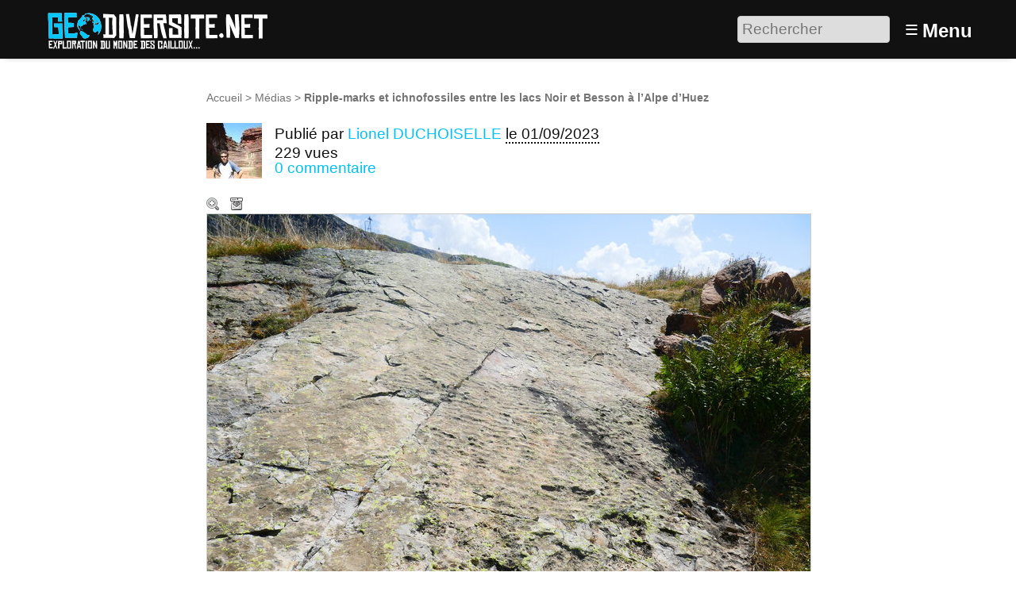

--- FILE ---
content_type: text/html; charset=utf-8
request_url: https://www.geodiversite.net/media2452
body_size: 8272
content:
<!DOCTYPE HTML>
<html class="page_article sans_composition ltr fr no-js" lang="fr" dir="ltr">
	<head>
		<script type='text/javascript'>/*<![CDATA[*/(function(H){H.className=H.className.replace(/\bno-js\b/,'js')})(document.documentElement);/*]]>*/</script>
		
		<meta http-equiv="Content-Type" content="text/html; charset=utf-8" />

		<title>Ripple-marks et ichnofossiles entre les lacs Noir et Besson à l'Alpe d'Huez - Géodiversité.NET</title>
<meta name="description" content=" Au-dessus du Lac Noir sur le sentier revenant au parking du Lac Besson dans les environs de l&#039;Alpe d&#039;Huez se trouve un niveau de gr&#232;s triasique (&#8230;) " />
<link rel="canonical" href="https://www.geodiversite.net/media2452" /><meta http-equiv="Content-Type" content="text/html; charset=utf-8" />


<meta name="generator" content="SPIP 4.3.9 GIT [4.3: ef79547f]" />

<meta name="viewport" content="width=device-width, initial-scale=1.0" />


<link rel="alternate" type="application/rss+xml" title="Syndiquer tout le site" href="spip.php?page=backend" />


<link rel='stylesheet' href='local/cache-css/7f667b432effab451db788042c63a8ff.css?1768420547' type='text/css' />








<script type='text/javascript'>var var_zajax_content='content';</script><script>
var mediabox_settings={"auto_detect":true,"ns":"box","tt_img":true,"sel_g":"#documents_portfolio a[type='image\/jpeg'],#documents_portfolio a[type='image\/png'],#documents_portfolio a[type='image\/gif']","sel_c":".mediabox","str_ssStart":"Diaporama","str_ssStop":"Arr\u00eater","str_cur":"{current}\/{total}","str_prev":"Pr\u00e9c\u00e9dent","str_next":"Suivant","str_close":"Fermer","str_loading":"Chargement\u2026","str_petc":"Taper \u2019Echap\u2019 pour fermer","str_dialTitDef":"Boite de dialogue","str_dialTitMed":"Affichage d\u2019un media","splash_url":"","lity":{"skin":"_simple-dark","maxWidth":"90%","maxHeight":"90%","minWidth":"400px","minHeight":"","slideshow_speed":"2500","opacite":"0.9","defaultCaptionState":"expanded"}};
</script>
<!-- insert_head_css -->













































<script type='text/javascript' src='local/cache-js/3191d21cf9ade758a12717c8190dcc8c.js?1768420547'></script>






























<!-- insert_head -->





<script type="text/javascript">
	window.spipConfig ??= {};
	spipConfig.select2 ??= {};
	spipConfig.select2.selector ??= '';
</script>






<style type='text/css'>
	img[data-photo].photoshow { cursor: zoom-in; }
	</style>
	



<script type="text/javascript">
// configuration
photoswipe = {
  path: "plugins/photoswipe/lib/photoswipe//",
  selector: "img[data-photo], a[type]",
  conteneur: ".photoswipe-cont",
  gallery: true, // galerie
  errorMsg: "<div class=\"pswp__error-msg\"><a href=\"%url%\" target=\"_blank\">Image indisponible<\/a>.<\/div>",
  debug: false // debug
};
</script>
<link rel="search" type="application/opensearchdescription+xml" title="Géodiversité.NET" href="https://www.geodiversite.net/spip.php?page=opensearch.xml" /><script type='text/javascript'>jQuery.bigup_config = {"clientWidth":0,"clientHeight":0,"clientQuality":0,"maxFileSize":50,"formats_logos":["jpg","png","svg","gif","webp"]}</script><link rel="alternate" type="application/json+oembed" href="https://www.geodiversite.net/oembed.api/?format=json&amp;url=https%3A%2F%2Fwww.geodiversite.net%2Fmedia2452" />

<link rel="icon" type="image/x-icon" href="plugins-dist/geodiversite/favicon.ico" />
<link rel="shortcut icon" type="image/x-icon" href="plugins-dist/geodiversite/favicon.ico" />	<!-- Plugin Métas + -->
<!-- Open Graph -->
 
<meta property="og:rich_attachment" content="true" />

<meta property="og:site_name" content="G&#233;odiversit&#233;.NET" />
<meta property="og:type" content="article" />
<meta property="og:title" content="Ripple-marks et ichnofossiles entre les lacs Noir et Besson &#224; l&#039;Alpe d&#039;Huez &#8211; G&#233;odiversit&#233;.NET" />
<meta property="og:locale" content="fr_FR" />
<meta property="og:url" content="https://www.geodiversite.net/media2452" />
<meta property="og:description" content="Au-dessus du Lac Noir sur le sentier revenant au parking du Lac Besson dans les environs de l&#039;Alpe d&#039;Huez se trouve un niveau de gr&#232;s triasique (-252 &#224; -201Ma) qui pr&#233;sente des rides dites souvent&#8230;" />

 

<meta property="og:image" content="https://www.geodiversite.net/local/cache-vignettes/L1200xH630/c5d361d1516b75a935ea78a0da50fa-ba555.jpg" />
<meta property="og:image:width" content="1200" />
<meta property="og:image:height" content="630" />
<meta property="og:image:type" content="image/jpeg" />



<meta property="article:published_time" content="2023-09-01" />
<meta property="article:modified_time" content="2023-09-01" />








<!-- Twitter Card -->
<meta name="twitter:card" content="summary_large_image" />
<meta name="twitter:title" content="Ripple-marks et ichnofossiles entre les lacs Noir et Besson &#224; l&#039;Alpe d&#039;Huez &#8211; G&#233;odiversit&#233;.NET" />
<meta name="twitter:description" content="Au-dessus du Lac Noir sur le sentier revenant au parking du Lac Besson dans les environs de l&#039;Alpe d&#039;Huez se trouve un niveau de gr&#232;s triasique (-252 &#224; -201Ma) qui pr&#233;sente des rides dites souvent&#8230;" />
<meta name="twitter:dnt" content="on" />
<meta name="twitter:url" content="https://www.geodiversite.net/media2452" />

<meta name="twitter:image" content="https://www.geodiversite.net/local/cache-vignettes/L506xH253/45082557db9ff0ca7d02486b958602-10b47.jpg?1767463328" />
</head>
	<body>
	<div class="page">
		<header class="header" id="header" role="banner">
			<div class="container">
	<div class="accueil">
		 <a rel="start home" href="https://www.geodiversite.net/" title="Accueil"
		><img
	src="local/cache-vignettes/L300xH55/siteon0-b9b71.png?1669294410" class='spip_logo' width='300' height='55'
	alt="" /> </a>
	</div>
	<div class="formulaire_spip formulaire_recherche desktop" id="formulaire_6e92">
<form action="spip.php?page=recherche" method="get"><div class="editer-groupe">
	<input name="page" value="recherche" type="hidden"
>
	
	<label for="6e92" class="offscreen">Rechercher :</label>
	<input type="search" placeholder="Rechercher" class="search text" size="10" name="recherche" id="6e92" accesskey="4" autocapitalize="off" autocorrect="off"
	/><input type="submit" class="btn submit offscreen" value="&gt;&gt;" title="Rechercher" />
</div></form>
</div>
<label id="nav-toggle-label" for="nav-toggle"><span class="toggle-picto">≡</span> <span class="toggle-text">Menu</span></label>
</div>		</header>
		<nav class="nav" id="nav">
			<input type="checkbox" id="nav-toggle" class="offscreen">
<div class="menu" role="navigation">

	<ul class="menu-items nav" id="menu_moi">
		<li class="item menu-entree"><a href="https://www.geodiversite.net/">Accueil</a></li>
		<li class="item menu-entree"><a href="cat1">Galerie</a></li>
		<li class="item menu-entree"><a href="spip.php?page=carte">Carte</a></li> 
		<li class="item menu-entree"><a href="spip.php?page=inscription" rel="nofollow">Créer un compte</a></li>
		<li class="item menu-entree"><a href="spip.php?page=login&amp;url=media2452" rel="nofollow" class='login_modal'>Se connecter</a></li>
		<li class="item search" role="search">
			<div class="formulaire_spip formulaire_recherche" id="formulaire_recherche">
<form action="spip.php?page=recherche" method="get"><div class="editer-groupe">
	<input name="page" value="recherche" type="hidden"
>
	
	<label for="recherche" class="offscreen">Rechercher :</label>
	<input type="search" placeholder="Rechercher" class="search text" size="10" name="recherche" id="recherche" accesskey="4" autocapitalize="off" autocorrect="off"
	/><input type="submit" class="btn submit offscreen" value="&gt;&gt;" title="Rechercher" />
</div></form>
</div>
		</li>
	</ul>

</div>
		</nav>
		<div class="container" id="container">
			<main class="content" id="content" role="main">
				<nav class="breadcrumb" id="breadcrumb" role="navigation"> 
					<ul class="breadcrumb-items">
	<li class="item"><a href="https://www.geodiversite.net/">Accueil</a><span class="divider"> &gt; </span></li>
	
	<li class="item"><a href="cat1">Médias</a><span class="divider"> &gt; </span></li>
	
	<li class="item active"><span class="on crayon article-titre-2452 ">Ripple-marks et ichnofossiles entre les lacs Noir et Besson à l’Alpe d’Huez</span></li>	
</ul>				</nav>
				<div class="contenu-principal">
	<div class="cartouche">
		<div class="surlignable">
			<h1 class="entry-title h1">Ripple-marks et ichnofossiles entre les lacs Noir et Besson à l&#8217;Alpe d&#8217;Huez</h1>
		</div>
		<div class="info-publi ">
	
	  <img
	src="local/cache-gd2/ef/9c3e3a9c7925c40a74f94311e36514.jpg?1669295835" class='spip_logo spip_logos photo avatar' width='70' height='70'
	alt="" />
	
	<p class="info-auteur">Publié par <span class="vcard author"><a class="url fn spip_in" href="auteur386">Lionel DUCHOISELLE</a></span> </p>
	<p class="info-date"><abbr class="published" title="2023-09-01T04:44:21Z">le 01/09/2023</abbr></p>
	<p class="info-visites">229 vues</p>
	
	 
	<p class="info-comments"><a href="#forum">0 commentaire</a></p>
	
</div>
		
		</div>

	
	<div class="actions_doc">
		<div class="formulaire_favori formulaire-favori-coeur ajax">

</div>
		<a href="https://www.geodiversite.net/IMG/jpg/p1210504.jpg" data-photo="IMG/jpg/p1210504.jpg" data-photo-h="3648" data-photo-w="5472" data-photo-title="Ripple-marks et ichnofossiles entre les lacs Noir et Besson &#224; l&#039;Alpe d&#039;Huez" type="image/jpeg" title="Zoom" class="zoom">Zoom</a>
		<a href="https://www.geodiversite.net/IMG/jpg/p1210504.jpg" title="T&#233;l&#233;charger le m&#233;dia" class="telecharger">Télécharger le média</a>
		
		
	</div>
	<div class="image_legendes media">
<img src='local/cache-vignettes/L760xH507/p1210504-637a7.jpg?1693543463' width='760' height='507' class='legendes' id='legende_2916' alt='' />


<p id="nb_notes_2916" class="nb_notes"></p>





<script type="text/javascript">
/*<![CDATA[*/ 
(function($){
	var init_notes_2916 = function() {
		$("#legende_2916").annotateImage({
			editable: false,
			getUrl: "spip.php?page=legendes_get&id_document=2916",
			editUrl: "spip.php?page=editer_legende",
			listUrl: "spip.php?page=liste_legende&id_document=2916",
			listtarget: $('#nb_notes_2916'),
			addButton: "#ajouter_note",
			id_document: "2916",
			echelle: "0.13888888888889",
			useAjax: true
		});
	}
	$(window).on('load', function(){
		var mq = window.matchMedia("(max-width: 760px)");
		if (!mq.matches)
			init_notes_2916();
	});
})(jQuery);
/*]]>*/
</script>
</div>
	<div class='ajaxbloc' data-ajax-env='4YfmYrzSzpgHqsX7Cwh35MpIFXAKFYgfyl1acPQWgTAbwtOy/XOibcBRoAU7DHnO52RfeNStAQpSRHbWCGxVPdAF362x/Oo/qCQREXgTlBt/lFygEX0Up6AYX69EuxQZBlEBMNqCRQWGNE8zbYALUYUaa2h0yZq4bxGKNbHnBomQNZrwNWgs2xfvF8w=' data-origin="media2452">



<p class="doc_echelle">
	Échelle du sujet : non renseignée 
	
</p>


</div><!--ajaxbloc-->










<script type="text/javascript">
(function($) {
	$('#supprimer_doc').click(function(){
		return confirm("Voulez-vous vraiment supprimer ce document ? Cette opération est irréversible.");
	});
})(jQuery);
</script>
	

	
	 
	<div class="menu vignettes serie">
		<div class='ajaxbloc' data-ajax-env='icfsZnzD0hgJ1bTUaXPogDOPK1+kklGj/obqeI/hKQjURWPp3JtELmZdUnohW0DFtNdmVoQdHi6R/liWac7X5+W5kSbL+5ueausv2dmOi7fLJ3jQRNG6CokhAs0+vShoEKtt1iSJk6OBonFKqzMqZWW8gRHIlJ5VZsg=' data-origin="media2452">

<h2 class="h2">Autres médias</h2>

<a id='pagination_serie' class='pagination_ancre'></a>
<ul class="liste-items">
	<li class="item pagination prev"><a href='media2452?debut_serie=1365' title='page pr&#233;c&#233;dente' class='lien_pagination' rel='nofollow'>&lt;</a></li>
	<li class="item"><a href="media2514" title="Galets de Quartz noirs"><img src='local/cache-gd2/25/601ef98fb37ce6c8332f04658a44f3.jpg?1693879271' width='52' height='52' alt='Galets de Quartz noirs' class='spip_logo spip_logos' /></a></li><li class="item"><a href="media2512" title="Galets de Quartz noirs"><img src='local/cache-gd2/00/53ed03b37d586f4ff8d517f6b18407.jpg?1693879144' width='52' height='52' alt='Galets de Quartz noirs' class='spip_logo spip_logos' /></a></li><li class="item"><a href="media2508" title="Poudingue"><img src='local/cache-gd2/22/de8e142261929b3001756dfd2af9b4.jpg?1693878870' width='52' height='52' alt='Poudingue' class='spip_logo spip_logos' /></a></li><li class="item"><a href="media2506" title="Poudingue"><img src='local/cache-gd2/82/e0ee820147e1d5fd29e6bd5a755df2.jpg?1693878718' width='52' height='52' alt='Poudingue' class='spip_logo spip_logos' /></a></li><li class="item"><a href="media2505" title="Poudingue"><img src='local/cache-gd2/8d/c5325372910366c557e268680f05d9.jpg?1693878646' width='52' height='52' alt='Poudingue' class='spip_logo spip_logos' /></a></li><li class="item"><a href="media2500" title="Plaine de l&#039;Oisans."><img src='local/cache-gd2/04/20261049efbba5e23649556edef743.jpg?1693548149' width='52' height='52' alt='Plaine de l&#039;Oisans.' class='spip_logo spip_logos' /></a></li><li class="item on"><a href="media2452" title="Ripple-marks et ichnofossiles entre les lacs Noir et Besson &#224; l&#039;Alpe d&#039;Huez"><img src='local/cache-gd2/51/14d5a04c4f57a53a041fa66ff75982.jpg?1693543464' width='52' height='52' alt='Ripple-marks et ichnofossiles entre les lacs Noir et Besson &#224; l&#039;Alpe d&#039;Huez' class='spip_logo spip_logos' /></a></li><li class="item"><a href="media2488" title="Riebeckite"><img src='local/cache-gd2/4d/eb4b62e7c23052d1fe3e6f6a35b6e5.jpg?1692019529' width='52' height='52' alt='Riebeckite' class='spip_logo spip_logos' /></a></li><li class="item"><a href="media2484" title="Riebeckite"><img src='local/cache-gd2/69/1bfeaa3a88dc8195be94ba5c663831.jpg?1691994980' width='52' height='52' alt='Riebeckite' class='spip_logo spip_logos' /></a></li><li class="item"><a href="media2482" title="Riebeckite"><img src='local/cache-gd2/d7/a717e299c27b1fdb16f61199de87b3.jpg?1691994819' width='52' height='52' alt='Riebeckite' class='spip_logo spip_logos' /></a></li><li class="item"><a href="media2460" title="Granodiorite &#224; biotite"><img src='local/cache-gd2/cd/747726aac6ef0ce2d89deca5b2f955.jpg?1687787616' width='52' height='52' alt='Granodiorite &#224; biotite' class='spip_logo spip_logos' /></a></li><li class="item"><a href="media2459" title="Granodiorite &#224; biotite"><img src='local/cache-gd2/7f/932a42023e51a4c9fb4d642984db23.jpg?1687787549' width='52' height='52' alt='Granodiorite &#224; biotite' class='spip_logo spip_logos' /></a></li><li class="item"><a href="media2458" title="Granodiorite &#224; biotite"><img src='local/cache-gd2/dc/a93bf8fde3f277bfa458888dff704a.jpg?1687787483' width='52' height='52' alt='Granodiorite &#224; biotite' class='spip_logo spip_logos' /></a></li>
	<li class="item pagination next"><a href='media2452?debut_serie=1391' title='page suivante' class='lien_pagination' rel='nofollow'>&gt;</a></li>
</ul>

</div><!--ajaxbloc-->
	</div>

	<div class="description surlignable">
		<h2 class="h2">Description</h2>
		
		<div class="crayon article-texte-2452 texte entry-content"><p>Au-dessus du Lac Noir sur le sentier revenant au parking du Lac Besson dans les environs de l&#8217;Alpe d&#8217;Huez se trouve un niveau de grès triasique (-252 à -201Ma) qui présente des rides dites souvent ripples-marks. Ces rides se sont formées sous l&#8217;action de la houle quand le sédiment sableux était meuble. Cela signifie que la tranche d&#8217;eau du dépôt sédimentaire était faible. D&#8217;ailleurs il semble qu&#8217;au premier plan apparaisse des traces d&#8217;empreintes d&#8217;animaux (ichnofossiles).</p></div>
		
	</div>

	

	
	

	
	<div class="menu carte">
		<div class='ajaxbloc' data-ajax-env='kYbuYr3Szt4HqsXtjwVRsmnyH3sqe8lWSL/247qzcalaJ2yjGOFzUqR6APHW7eBSuc9xgjwnjDHFWyYfemZ08QcA2eBIqdtMrF/m2/f9GKsuSSoFRwLL2P1RBoNF+NlOAD+f4syef89zwfXtBJWPXPoW5FTtqJ/W1yTSWTlQj4YVAbLboewxxhaEOakpqBs9kPCbgR6MLkU=' data-origin="media2452">
<h2 class="h2">Localisation</h2>


<div class="geo">
	<abbr class="latitude" title="45.11594842219685">N 45° 6.957</abbr> - 
	<abbr class="longitude" title="6.085746511816979">E 6° 5.145</abbr>
</div>





 
	 
		
		<a href="spip.php?page=carte&amp;id_article=2452">
			<img src='local/cache-gis/maps/cartodb_voyager/7/cache_e8/bb/4fc69a521a28560d45e279546aa2.png?1693543464' alt='' width='760' height='170' />
		</a>
	






 
<ul class="liste-items puces">
	<li class="item"><a href="spip.php?page=carte&amp;id_article=2452">Naviguer sur une carte plus grande</a></li>
	<li class="item"><a href="media2452?signaler_erreur=oui" class="ajax">Signaler une erreur de localisation à l’auteur</a></li>
	<li class="item"><a href="spip.php?page=geol_kml&amp;dl=oui&amp;id_article=2452">Exporter les coordonnées : GPS, KML</a></li>
</ul>





</div><!--ajaxbloc-->
	</div>
	
	
	 
	
	
	
	<div class="menu">
		<div class='ajaxbloc' data-ajax-env='iYbqfvzC0hkHussPOTnkcy3yzz7BXrshiXw5j5EAFGvSbAiAOEjKMfvZHtQ/gsM2okyUR6AhI7VdrkL2hGQQk3SPthYeKW3YPFWQ99ji9IcMCP3SPJQluDNNV/FFZ1Nzke0zAfVf4ip7hknuikSs/Hb5f9GNdj3WRCh7S1XLvcymWWWS5YCBb3F1W5w1VoLA5uSLO1cAjqEHCXm3' data-origin="media2452">

<h2 class="h2">Partage / Téléchargement</h2>



<ul class="liste-items puces">
	 
	<li class="item">
		Licence du média : <a href="https://creativecommons.org/licenses/by-sa/3.0/deed.fr" class="spip_out" rel="external license" title="Creative Commons - Attribution - Partage dans les M&#234;mes Conditions">
			
			 CC by-sa
		</a>
	</li>
	<li class="item">
		<a href="https://www.geodiversite.net/IMG/jpg/p1210504.jpg" title="T&#233;l&#233;charger le m&#233;dia" class="telecharger">Télécharger le média</a>
	</li>
	
	
	
	
</ul>


</div><!--ajaxbloc-->
	</div>
	
	
	<div class="menu">
		 
		<div class='ajaxbloc' data-ajax-env='iYf8Yr3S0pgHqsXNg0XpeK0DDhM+a8mLkdNY4/ImHS95496K/7g2756E9NL5NuBeiuzoRGZ4jO6gA2j4de1asGVEaaWqclqbGSAoJ+qtjNs+1FsFdCm0gQiRBniM2OKzF+XlHq/ozQBv8S/o/KyMejPdKR2ZqnY/Z6JtIRQHyqHLoP3NxhyJZxZo' data-origin="media2452">


<h2 class="h2">Catégories scientifiques</h2>

 
<p class="explication">Pour ajouter un mot clé scientifique à ce média il faut être inscrit et membre du collectif scientifique.</p>











	

	

	

	

	







</div><!--ajaxbloc-->
	</div>

</div>			</main>
			<aside class="extra secondary" id="extra" role="complementary">
				<a href="#forum" name="forum" id="forum"></a>

<div id="commenter" class="comments">
<h2 class="h2">Commenter</h2>
<div class="formulaire_spip formulaire_forum ajax" id="formulaire_forum">






 


<form action="/media2452#formulaire_forum" method="post" enctype='multipart/form-data'><div>
	<span class="form-hidden"><input name="page" value="article" type="hidden"
><input name="id_article" value="2452" type="hidden"
><input name='formulaire_action' type='hidden'
		value='forum'><input name='formulaire_action_args' type='hidden'
		value='4ceMYn3D1tg51XDVY24NbR89jK7PVqebexs4AB0R1YBKIF8rZLAKoFGuqpLt3E82+3XC37Xst6ZxjsrSd+HYfvXc/tke6IYlGg/ySbCDbXXrZDZm3idlCBYJtQuL6DByPEBr9Sj02EEmowhnxmOzxknsPvaLc3hNIQkF'><input name='formulaire_action_sign' type='hidden'
		value=''><input type='hidden' name='id_article' value='2452' /><input type='hidden' name='id_objet' value='2452' /><input type='hidden' name='objet' value='article' /><input type='hidden' name='id_forum' value='' /><input type='hidden' name='arg' value='' /><input type='hidden' name='hash' value='' /><input type='hidden' name='verif_' value='ok' /><input type='hidden' name='autosave' class='autosaveactive' value='forum_dae4e367382c0b018abfddc8e2176816'><script>if (window.jQuery) jQuery(function(){
		  $("input.autosaveactive").closest("form:not(.autosaveon)").autosave({url:"https://www.geodiversite.net/"}).addClass("autosaveon");
			});</script><input type='hidden' name='_jeton' value='51232528e48222f268468fd247c65fb6d54eab67b33c6e20977fab277dcb62af' /></span>
	<input type="hidden" name="id_forum" value="0" />
	

	<fieldset class="qui saisie_qui">
<legend>Qui êtes-vous ?</legend>

 
	<div class="editer saisie_session_email" style="display: none;">
	<label for="give_me_your_email">Veuillez laisser ce champ vide :</label>
	<input type="text" class="text email" name="email_nobot" id="give_me_your_email" value="" size="10" />
</div><div class="editer-groupe">
		<div class='editer saisie_session_nom'>
			<label for="session_nom">Votre nom</label>
			<input type="text" class="text" name="session_nom" id="session_nom" value="" size="40" autocapitalize="off" autocorrect="off" />
			 
			<span class="details"><a href="spip.php?page=login&amp;url=media2452" rel="nofollow">Se connecter</a></span>
			
		</div>
		<div class='editer saisie_session_email'>
			<label for="session_email">Votre adresse email</label>
			<input type="email" class="text email" name="session_email" id="session_email" value="" size="40" autocapitalize="off" autocorrect="off" />
		</div>
	</div>

</fieldset>
	<fieldset>
	<legend>Votre message</legend>
	 
		<input type="hidden" name="titre" id="titre" value="Ripple-marks et ichnofossiles entre les lacs Noir et Besson à l&#039;Alpe d&#039;Huez" />
	<div class="editer-groupe">
	



<div class='editer saisie_texte obligatoire'>
		<label for='texte'>Texte de votre message (obligatoire)</label>
		
		<p class="explication forum_saisie_texte_info">Ce formulaire accepte les raccourcis SPIP <code>[-&gt;url] {{gras}} {italique} &lt;quote&gt; &lt;code&gt;</code> et le code HTML <code>&lt;q&gt; &lt;del&gt; &lt;ins&gt;</code>. Pour créer des paragraphes, laissez simplement des lignes vides.</p>
		<textarea name="texte" id="texte" rows="10" cols="60"  class="no_barre"></textarea>
	</div>

	</div></fieldset>





	
	 
	<p style="display: none;">
		<label for="nobot_forum">Veuillez laisser ce champ vide :</label>
		<input type="text" class="text" name="nobot" id="nobot_forum" value="" size="10" />
	</p>
	
	<p class="boutons"><input type="submit" class="btn submit noscroll" name="previsualiser_message" value="Prévisualiser" /></p>
</div>
</form>




</div>
</div>			</aside>
		</div>
		<footer class="footer" id="footer" role="contentinfo">
			<div class="container">
	<div class="liste">
		<h3 class="h3">Vous : </h3>
		<ul class="menu-liste">
			 
			<li class="menu-entree"><a href="spip.php?page=login&amp;url=media2452" rel="nofollow" class='login_modal'>Se connecter</a></li>
			<li class="menu-entree"><a href="spip.php?page=inscription" rel="nofollow" class='login_modal'>Créer un compte</a></li>
			
		</ul>
	</div>
	<div class="liste">
		<h3 class="h3">Explorer : </h3>
		<ul class="menu-liste menu-items" data-depth="0">
		<li class="menu-entree item menu-items__item menu-items__item_objet menu-items__item_rubrique">
		<a href="cat2" class="menu-items__lien">Par catégories</a> 
		</li>
		<li class="menu-entree item menu-items__item menu-items__item_page-speciale tags">
		<a href="spip.php?page=tags" class="menu-items__lien">Par tags</a> 
		</li>
		<li class="menu-entree item menu-items__item menu-items__item_objet menu-items__item_article">
		<a href="media567" class="menu-items__lien">Echelle des temps géologiques</a> 
		</li>
		<li class="menu-entree item menu-items__item menu-items__item_objet menu-items__item_article">
		<a href="media248" class="menu-items__lien">A différentes échelles</a> 
		</li>
		<li class="menu-entree item menu-items__item menu-items__item_page-speciale sommaire">
		<a href="spip.php?page=sommaire" class="menu-items__lien">Les sites remarquables</a> 
		</li>
		<li class="menu-entree item menu-items__item menu-items__item_page-speciale recherche_avancee">
		<a href="spip.php?page=recherche_avancee" class="menu-items__lien">Recherche avancée</a> 
		</li>
		
		
	</ul>
	</div>
	
	<div class="liste">
		<h3 class="h3">À propos : </h3>
		<ul class="menu-liste menu-items" data-depth="0">
		<li class="menu-entree item menu-items__item menu-items__item_objet menu-items__item_article">
		<a href="media85" class="menu-items__lien">À propos de Géodiversite.net</a> 
		</li>
		<li class="menu-entree item menu-items__item menu-items__item_objet menu-items__item_article">
		<a href="media86" class="menu-items__lien">Mentions légales</a> 
		</li>
		<li class="menu-entree item menu-items__item menu-items__item_objet menu-items__item_article">
		<a href="media84" class="menu-items__lien">Charte d&#8217;utilisation</a> 
		</li>
		<li class="menu-entree item menu-items__item menu-items__item_objet menu-items__item_article">
		<a href="media87" class="menu-items__lien">Licences Creative Commons</a> 
		</li>
		<li class="menu-entree item menu-items__item menu-items__item_lien">
		<a href="http://www.spip.net/" class="menu-items__lien">Site cristallisé en SPIP</a> 
		</li>
		<li class="menu-entree item menu-items__item menu-items__item_lien">
		<a href="http://www.eliaz.fr" class="menu-items__lien">Réalisation / Eliaz Web</a> 
		</li>
		<li class="menu-entree item menu-items__item menu-items__item_lien">
		<a href="http://www.lestaxinomes.org" class="menu-items__lien">Un petit frère&nbsp;: Les Taxinomes</a> 
		</li>
		
	</ul>
	</div>
</div>		</footer>
	</div>
</body></html>
